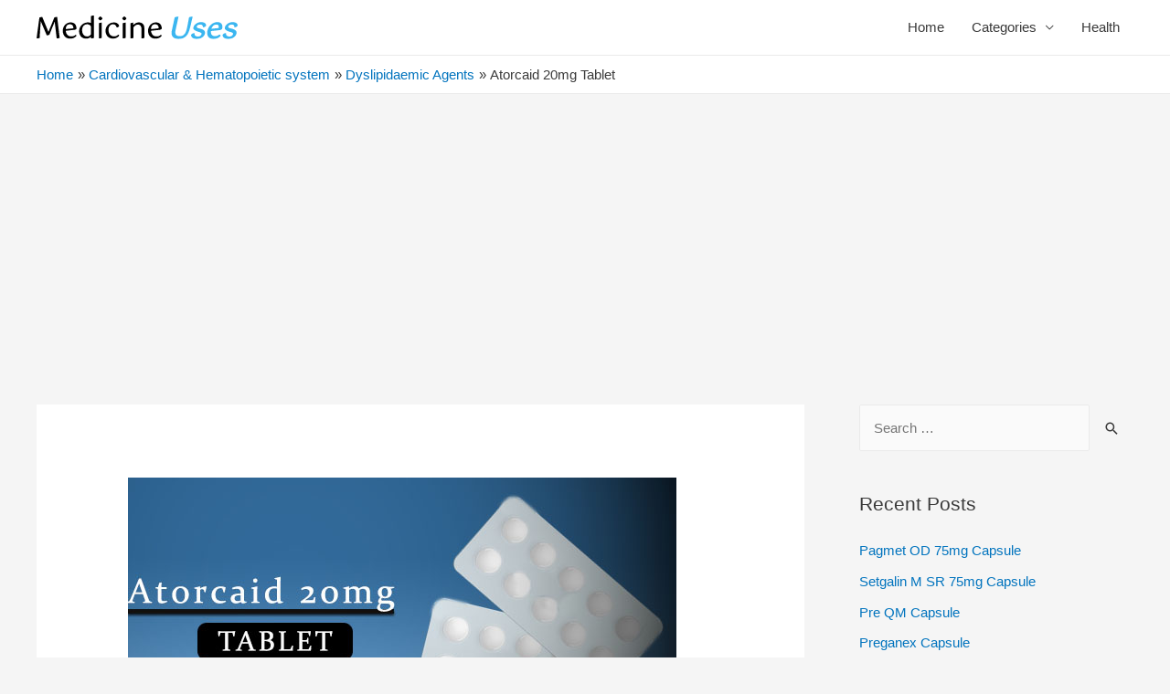

--- FILE ---
content_type: text/html; charset=utf-8
request_url: https://www.google.com/recaptcha/api2/aframe
body_size: 264
content:
<!DOCTYPE HTML><html><head><meta http-equiv="content-type" content="text/html; charset=UTF-8"></head><body><script nonce="pfhWcuSrlKnfRrna1dForA">/** Anti-fraud and anti-abuse applications only. See google.com/recaptcha */ try{var clients={'sodar':'https://pagead2.googlesyndication.com/pagead/sodar?'};window.addEventListener("message",function(a){try{if(a.source===window.parent){var b=JSON.parse(a.data);var c=clients[b['id']];if(c){var d=document.createElement('img');d.src=c+b['params']+'&rc='+(localStorage.getItem("rc::a")?sessionStorage.getItem("rc::b"):"");window.document.body.appendChild(d);sessionStorage.setItem("rc::e",parseInt(sessionStorage.getItem("rc::e")||0)+1);localStorage.setItem("rc::h",'1767786342652');}}}catch(b){}});window.parent.postMessage("_grecaptcha_ready", "*");}catch(b){}</script></body></html>

--- FILE ---
content_type: text/css
request_url: https://www.medicineuses.com/wp-content/themes/astra/assets/css/unminified/custom.css
body_size: 1025
content:
/* @author Shota M. */

.home #primary, .conditions-primary {
  margin-top: 1rem !important;
}

.conditions-primary {
  min-height: 80vh;
}

/* Footer */
.ast-footer-overlay .ast-container{
  font-size: 12px;
}

/* Stylize Google Search */

.cse .gsc-control-cse, .gsc-control-cse {
  padding: 0 !important;
  margin-bottom: 1rem;
}

.gsc-search-box, .gsc-search-box td.gsc-input  {
  padding: 0 !important;
  margin: 0 !important;
}

.gsc-search-box table {
  margin: 0 !important;
}

.gsc-search-box table td{
  border: 0 !important;
}

.gsc-search-box input.gsc-input {
  font-family: Verdana, sans-serif;
  font-size:14px;
}

.gsc-search-box .gsib_b {
  padding: 0;
}

.gsc-search-box .gsst_a .gscb_a {
  position: relative;
  color: #3ab6f0;
  top: 3px;
  right: 5px;
  transition: all 0.3s ease;
}

.gsc-search-box .gsst_a .gscb_a:hover {
  color: #2b94c6;
}

.gsc-search-box .gsc-search-button {
  padding-right: 0;
}

.gsc-search-box .gsc-search-button-v2 {
  font-size: 0px;
  padding: 10.5px 50px;
  width: auto;
  vertical-align: middle;
  border: 1px solid #3199ca;
  border-radius: 2px;
  margin-top: 0;
  background: #3ab6f0;
  transition: all 0.3s ease;
}

.gsc-search-box .gsc-search-button-v2:hover {
  background: #2b94c6;
  border-color: #3199ca !important;
}


/* Conditions Alpha */

.conditions {
  background: #dde9ea;
  width: 100%;
  padding: 2rem;
  padding-top: 1.5rem;
  margin-bottom: 2rem;
}

.conditions h4 {
  margin-top: 0;
}

.conditions .browse-letters {
  list-style-type: none;
  display: block;
  overflow: hidden;
  margin: 0;
  margin-top: 1rem;
}

.conditions .browse-letters li a{
  background: #fff;
  border: 1px solid #e1e1e1;
  border-radius: 3px;
  float: left;
  margin-right: 4px;
  margin-top: 4px;
  text-align: center;
  width: calc(100% / 26 - 4px);
  padding: 4px 0;
  font-size: 16px;
  cursor: pointer;
}

.conditions .browse-letters li a, .conditions .browse-letters li a:visited {
  color: #000;
  font-weight: 500;
  transition: none;
}

.conditions .browse-letters li a:hover, .conditions .browse-letters li.active a{
  background: #4a4a4a;
  border-radius: 3px;
  color: #fff;
}

/* Popular Posts 

.popular-posts ul {
  column-count: 4;
  list-style-type: none;
  margin: 0;
  margin-top: 2rem;
  column-gap: 4em;
  column-rule: 1px outset #e1e1e1;
  border-bottom: 1px solid #e1e1e1;
}

.popular-posts ul li {
  font-size: 16px;
  display: inline-block;
  padding-bottom: 40px;
  width: 100%;
}

.popular-posts ul li p{
  font-weight: 500;
  line-height: 1.2;
  margin-bottom: 6px;
}

.popular-posts ul li small {
  display: inline-block;
  clear:left;
  color: #828282;
  font-size: 12px;
  border-bottom: 1px solid #9b9b9b;
} */

.popular-posts {
  margin-top: 1.5rem;
}

.popular-posts ul {
  list-style-type: none;
  margin: 0;
  margin-top: 20px;
  display: flex;
  flex-flow: wrap;
  margin: 0 -1rem;
}

.popular-posts ul li {
  width: calc(33.33% - 2rem);
  margin: 1rem;
}

.popular-posts ul li a{
  font-size:16px;
  flex: 1;
  flex-grow: 1;
  flex-shrink: 0;
  flex-basis:400px;
  display: flex;
  flex-wrap: wrap;
  background: #ffffff;
  -webkit-transition: all 250ms;
  -moz-transition: all 250ms;
  transition: all 250ms;
  border: 1px solid rgba(0,0,0,0.1);
  box-shadow: 0 10px 20px rgba(0, 0, 0, 0.05);
  padding: 20px 30px;
  border-radius: 3px;
  color: #3a3a3a;
}

.popular-posts ul li:nth-child(even) a {
  background: #e0e0e0;
}

.popular-posts ul li a:hover {
  background: #f8f8f8;
}

.popular-posts ul li:nth-child(even) a:hover {
  background: #f1f1f1;
}

/* Conditions List */

.conditions-list ul {
  list-style-type: none;
  margin: 0;
}

.conditions-list ul li {
  margin-bottom: 20px;
  font-size:18px;
}


/* Medications List */

.medications-list {
  margin-top: 2rem;
}

.medications-list ul {
  list-style-type: none;
  margin: 0;
  margin-top: 20px;
  display: flex;
  flex-flow: wrap;
  margin: 0 -1rem;
}

.medications-list ul li {
  width: calc(33.33% - 2rem);
  margin: 1rem;
}

.medications-list ul li a{
  font-size:16px;
  flex: 1;
  flex-grow: 1;
  flex-shrink: 0;
  flex-basis:400px;
  display: flex;
  flex-wrap: wrap;
  background: #ffffff;
  -webkit-transition: all 250ms;
  -moz-transition: all 250ms;
  transition: all 250ms;
  border: 1px solid rgba(0,0,0,0.1);
  box-shadow: 0 10px 20px rgba(0, 0, 0, 0.05);
  padding: 20px 30px;
  border-radius: 3px;
  color: #3a3a3a;
}

.medications-list ul li:nth-child(even) a {
  background: #e0e0e0;
}

.medications-list ul li a:hover {
  background: #f8f8f8;
}

.medications-list ul li:nth-child(even) a:hover {
  background: #f1f1f1;
}


/* Responsive Fix */

@media (max-width: 768px) {
  .home #primary, .conditions-primary {
    margin-top: 0 !important;
  }

  .gsc-search-box .gsc-search-button-v2 {
    padding: 14px 20px;
  }

  .gsc-search-box-tools .gsc-search-box .gsc-input {
    border: 0 !important;
  }

  .gsc-input-box {
    border-radius: 0 !important;
  }

  .conditions .browse-letters li a {
    width: calc(14% - 4px);
  }

  .popular-posts ul {
    margin-top: 10px;
  }

  .popular-posts ul li {
    width: 100%;
    margin: 0.5rem 1rem;
  } 

  .medications-list ul {
    margin-top: 10px;
  }

  .medications-list ul li {
    width: 100%;
    margin: 0.5rem 1rem;
  } 
}

--- FILE ---
content_type: image/svg+xml
request_url: https://www.medicineuses.com/wp-content/uploads/2020/04/logo-1.svg
body_size: 3223
content:
<svg xmlns="http://www.w3.org/2000/svg" width="100" height="11.966" viewBox="0 0 100 11.966"><g transform="translate(0 -0.017)"><path d="M10.225.761H10.09a3.438,3.438,0,0,0-.633.061h0a2.224,2.224,0,0,0-.587.189l-.053.026L8.8,1.091c-.5,1.289-1.015,2.58-1.524,3.834Q6.566,6.671,5.888,8.368L2.85.856l-.038-.1h-.1a2.869,2.869,0,0,0-.662.085,2.218,2.218,0,0,0-.58.213L1.4,1.1l-.011.074Q1.026,3.752.677,6.363C.447,8.08.226,9.813.021,11.514L0,11.684H.172a4.357,4.357,0,0,0,.672-.053,1.687,1.687,0,0,0,.6-.2l.071-.042,0-.082q.045-1.006.11-2.1t.145-2.246q.079-1.143.175-2.317.069-.857.143-1.694l2.927,7.071.039.094h.1a2.38,2.38,0,0,0,.646-.094c.107-.03.206-.063.3-.1a.734.734,0,0,0,.255-.157L6.4,9.7q.656-1.689,1.377-3.5L9,3.133l.983,8.551h.135a4.631,4.631,0,0,0,.68-.052,1.72,1.72,0,0,0,.592-.187l.087-.05L10.241.895Z"/><path d="M19.25,4.573a2.509,2.509,0,0,0-.908-.761,3.143,3.143,0,0,0-1.44-.294,3.458,3.458,0,0,0-1.517.343,4,4,0,0,0-1.229.917,4.343,4.343,0,0,0-.824,1.353,4.553,4.553,0,0,0-.3,1.652,4.886,4.886,0,0,0,.28,1.7,3.722,3.722,0,0,0,.768,1.278,3.327,3.327,0,0,0,1.146.794,3.672,3.672,0,0,0,1.416.274,4.415,4.415,0,0,0,1.246-.159,4.127,4.127,0,0,0,.923-.387,2.9,2.9,0,0,0,.978-.9l.038-.06-.021-.067a.511.511,0,0,0-.391-.38l-.079-.017-.058.056a2.522,2.522,0,0,1-.887.564,3.447,3.447,0,0,1-1.181.18,2.767,2.767,0,0,1-1.017-.186,2.325,2.325,0,0,1-.828-.554,2.932,2.932,0,0,1-.588-.937A4,4,0,0,1,14.511,7.8l4.478-.5a1.814,1.814,0,0,0,.47-.223,1.254,1.254,0,0,0,.355-.348l.026-.039V6.645a4.612,4.612,0,0,0-.128-1.055A2.888,2.888,0,0,0,19.25,4.573Zm-2.727-.095a1.935,1.935,0,0,1,.791.148,1.548,1.548,0,0,1,.545.4,1.635,1.635,0,0,1,.327.6,2.678,2.678,0,0,1,.11.787v.139l-3.818.392a3.8,3.8,0,0,1,.183-1.05,2.44,2.44,0,0,1,.445-.811,1.66,1.66,0,0,1,.628-.455A2.086,2.086,0,0,1,16.523,4.478Z"/><path d="M27.733.079a2.106,2.106,0,0,0-.589.2l-.082.043V3.885a3.457,3.457,0,0,0-.521-.221,3.356,3.356,0,0,0-1.048-.146,4.076,4.076,0,0,0-1.7.363,4.463,4.463,0,0,0-1.382.983A4.662,4.662,0,0,0,21.48,6.3a4.523,4.523,0,0,0-.34,1.728,4.392,4.392,0,0,0,.281,1.624,3.5,3.5,0,0,0,.763,1.191,3.267,3.267,0,0,0,1.094.725,3.423,3.423,0,0,0,1.282.245,3.725,3.725,0,0,0,.989-.123,3.849,3.849,0,0,0,.782-.3,2.831,2.831,0,0,0,.594-.418c.048-.045.094-.091.137-.136v.848h.152a4.17,4.17,0,0,0,.644-.053,1.672,1.672,0,0,0,.584-.186l.077-.044V.017h-.152A3.268,3.268,0,0,0,27.733.079Zm-.671,5.553V9.515a2.156,2.156,0,0,1-.7.807,2.1,2.1,0,0,1-1.26.358,2.393,2.393,0,0,1-.864-.171,2.121,2.121,0,0,1-.783-.546,3.017,3.017,0,0,1-.582-.986,4.28,4.28,0,0,1-.231-1.5,3.831,3.831,0,0,1,.216-1.346,2.719,2.719,0,0,1,.566-.933,2.268,2.268,0,0,1,.786-.541,2.416,2.416,0,0,1,1.611-.076,2.1,2.1,0,0,1,.565.271,2.034,2.034,0,0,1,.413.378A2.528,2.528,0,0,1,27.062,5.632Z"/><path d="M31.627,3.725a2.138,2.138,0,0,0-.589.2l-.081.043v7.712h.152a4.18,4.18,0,0,0,.644-.053,1.686,1.686,0,0,0,.584-.186l.076-.044V3.664h-.152A3.275,3.275,0,0,0,31.627,3.725Z"/><path d="M32.328.9a2.649,2.649,0,0,0-.535-.4L31.722.464,31.65.5a2.565,2.565,0,0,0-.529.4,2.507,2.507,0,0,0-.449.544l-.047.079.049.078a2.572,2.572,0,0,0,.448.52,2.168,2.168,0,0,0,.536.383l.064.03.064-.03a2.136,2.136,0,0,0,.534-.383,2.213,2.213,0,0,0,.439-.526l.038-.068-.034-.071A1.84,1.84,0,0,0,32.328.9Z"/><path d="M40.917,9.924a.461.461,0,0,0-.259-.145l-.084-.015-.056.065a2.313,2.313,0,0,1-.828.609,3.007,3.007,0,0,1-1.2.213,2.713,2.713,0,0,1-1.029-.2,2.392,2.392,0,0,1-.858-.6,3.056,3.056,0,0,1-.6-1.028,4.389,4.389,0,0,1-.224-1.474,3.869,3.869,0,0,1,.2-1.333A2.662,2.662,0,0,1,36.5,5.13a1.853,1.853,0,0,1,.694-.487,2.135,2.135,0,0,1,1.555-.01,1.679,1.679,0,0,1,.535.361,1.627,1.627,0,0,1,.327.479,2.176,2.176,0,0,1,.157.5l.025.141.142-.016a1.551,1.551,0,0,0,.7-.244,1.2,1.2,0,0,0,.391-.388l.018-.073a1.367,1.367,0,0,0-.144-.53,2,2,0,0,0-.45-.609,2.643,2.643,0,0,0-.8-.5,3.165,3.165,0,0,0-1.225-.209,3.958,3.958,0,0,0-1.639.342,4.126,4.126,0,0,0-1.31.924,4.387,4.387,0,0,0-.868,1.344A4.212,4.212,0,0,0,34.3,7.783,4.644,4.644,0,0,0,34.592,9.5a3.747,3.747,0,0,0,.807,1.262,3.349,3.349,0,0,0,1.191.78,4.009,4.009,0,0,0,1.433.257,3.751,3.751,0,0,0,1.14-.16,4.145,4.145,0,0,0,.878-.387,2.961,2.961,0,0,0,.638-.5,2.5,2.5,0,0,0,.378-.489l.037-.063-.028-.068A.639.639,0,0,0,40.917,9.924Z"/><path d="M43.544,3.725a2.161,2.161,0,0,0-.589.2l-.082.043v7.712h.152a4.2,4.2,0,0,0,.645-.053,1.68,1.68,0,0,0,.583-.186l.077-.044V3.664h-.152A3.275,3.275,0,0,0,43.544,3.725Z"/><path d="M44.245.9a2.637,2.637,0,0,0-.536-.4L43.638.464,43.566.5a2.563,2.563,0,0,0-.528.4,2.531,2.531,0,0,0-.45.544l-.046.079.048.078a2.593,2.593,0,0,0,.45.52,2.2,2.2,0,0,0,.534.383l.064.03.064-.03a2.145,2.145,0,0,0,.535-.383,2.208,2.208,0,0,0,.438-.526l.038-.068-.033-.07A1.82,1.82,0,0,0,44.245.9Z"/><path d="M50.9,3.518A3.056,3.056,0,0,0,49.9,3.68a4.059,4.059,0,0,0-.848.4,4.381,4.381,0,0,0-.7.536c-.083.079-.16.156-.231.232V3.664h-.152a2.5,2.5,0,0,0-1.15.264l-.082.043v7.713h.151a4.2,4.2,0,0,0,.645-.053,1.68,1.68,0,0,0,.583-.186l.077-.044V6.023a4.669,4.669,0,0,1,.423-.5,3.6,3.6,0,0,1,.54-.455,2.852,2.852,0,0,1,.594-.311,1.725,1.725,0,0,1,.611-.114,1.667,1.667,0,0,1,1.33.525,2.562,2.562,0,0,1,.473,1.715v4.8h.152a4.158,4.158,0,0,0,.643-.053,1.672,1.672,0,0,0,.584-.186l.075-.044V6.426a2.97,2.97,0,0,0-.734-2.147A2.644,2.644,0,0,0,50.9,3.518Z"/><path d="M61.874,7.078a1.245,1.245,0,0,0,.356-.348l.026-.038V6.645a4.545,4.545,0,0,0-.128-1.055,2.877,2.877,0,0,0-.463-1.017,2.5,2.5,0,0,0-.907-.761,3.151,3.151,0,0,0-1.44-.294,3.469,3.469,0,0,0-1.518.343,3.987,3.987,0,0,0-1.227.917,4.308,4.308,0,0,0-.824,1.353,4.532,4.532,0,0,0-.3,1.652,4.914,4.914,0,0,0,.279,1.7,3.724,3.724,0,0,0,.769,1.278,3.308,3.308,0,0,0,1.147.794,3.666,3.666,0,0,0,1.414.274,4.415,4.415,0,0,0,1.246-.159,4.145,4.145,0,0,0,.925-.387,3.023,3.023,0,0,0,.63-.477,2.8,2.8,0,0,0,.347-.419l.038-.06-.021-.066a.508.508,0,0,0-.391-.38l-.078-.017-.059.056a2.517,2.517,0,0,1-.887.564,3.445,3.445,0,0,1-1.18.18,2.772,2.772,0,0,1-1.018-.186,2.317,2.317,0,0,1-.828-.554,2.915,2.915,0,0,1-.588-.937A4.026,4.026,0,0,1,56.926,7.8L61.4,7.3A1.793,1.793,0,0,0,61.874,7.078Zm-1.162-.666v.139l-3.818.392a3.79,3.79,0,0,1,.182-1.05,2.5,2.5,0,0,1,.445-.811,1.673,1.673,0,0,1,.628-.455,2.18,2.18,0,0,1,1.581,0,1.548,1.548,0,0,1,.545.4,1.666,1.666,0,0,1,.328.6A2.727,2.727,0,0,1,60.712,6.412Z"/><path d="M99.5,3.977a2.317,2.317,0,0,0-.769-.438,4.2,4.2,0,0,0-2.508.04,4.628,4.628,0,0,0-1.153.571,3.808,3.808,0,0,0-.879.832,2.539,2.539,0,0,0-.476,1,1.49,1.49,0,0,0,0,.863C94.151,7.871,96.4,8.4,96.4,8.4a2.669,2.669,0,0,1,1.162.506.633.633,0,0,1,.134.653,1.363,1.363,0,0,1-.544.821,2.072,2.072,0,0,1-1.266.339,1.792,1.792,0,0,1-1.27-.406,1.161,1.161,0,0,1-.367-.989l.027-.36L93.921,9a1.832,1.832,0,0,0-.738.243,1.868,1.868,0,0,0-.558.453l-.053.068-.009.087a1.555,1.555,0,0,0,.1.764,1.774,1.774,0,0,0,.508.695,2.652,2.652,0,0,0,.876.489,3.821,3.821,0,0,0,1.26.186,4.992,4.992,0,0,0,1.538-.227,4.4,4.4,0,0,0,1.239-.611,3.607,3.607,0,0,0,.891-.891A2.936,2.936,0,0,0,99.445,9.2a1.633,1.633,0,0,0-.352-1.514,3.689,3.689,0,0,0-1.794-.9l-.848-.218a2.088,2.088,0,0,1-.971-.419.524.524,0,0,1-.1-.523.863.863,0,0,1,.191-.4,1.576,1.576,0,0,1,.389-.325,1.848,1.848,0,0,1,.5-.206,2.227,2.227,0,0,1,.547-.071,1.488,1.488,0,0,1,1.092.312,1.012,1.012,0,0,1,.281.747l-.008.344L98.714,6a1.8,1.8,0,0,0,.693-.218,1.534,1.534,0,0,0,.53-.449L99.99,5.2a1.376,1.376,0,0,0-.065-.6A1.438,1.438,0,0,0,99.5,3.977Z" fill="#3bb6f0"/><path d="M77.547.986,77.639.61h-.387a3.581,3.581,0,0,0-.624.056,2.875,2.875,0,0,0-.636.187l-.15.066-.029.162q-.252,1.457-.494,2.768c-.161.872-.323,1.682-.48,2.428a15.047,15.047,0,0,1-.5,1.836,4.771,4.771,0,0,1-.7,1.337,2.833,2.833,0,0,1-.983.811,3.21,3.21,0,0,1-1.42.281,3.521,3.521,0,0,1-1.131-.165,1.558,1.558,0,0,1-.721-.493,1.816,1.816,0,0,1-.352-.908A4.458,4.458,0,0,1,69.132,7.5L70.6.61h-.375A3.177,3.177,0,0,0,68.838.9L68.7.968,67.25,7.809a4.517,4.517,0,0,0-.062,1.852,2.74,2.74,0,0,0,.655,1.327,2.861,2.861,0,0,0,1.2.759,4.692,4.692,0,0,0,1.516.236,6.712,6.712,0,0,0,1.689-.214,4.51,4.51,0,0,0,1.543-.744,5.475,5.475,0,0,0,1.262-1.358A7.247,7.247,0,0,0,75.965,7.6q.239-.848.441-1.649t.383-1.6c.122-.535.244-1.08.361-1.631S77.4,1.6,77.547.986Z" fill="#3bb6f0"/><path d="M83.823,3.977a2.317,2.317,0,0,0-.769-.438,4.2,4.2,0,0,0-2.508.04,4.628,4.628,0,0,0-1.153.571,3.808,3.808,0,0,0-.879.832,2.539,2.539,0,0,0-.476,1,1.611,1.611,0,0,0,0,.863c.3.828,2.686,1.552,2.686,1.552a2.669,2.669,0,0,1,1.162.506.633.633,0,0,1,.134.653,1.363,1.363,0,0,1-.544.821,2.074,2.074,0,0,1-1.266.339,1.792,1.792,0,0,1-1.27-.406,1.161,1.161,0,0,1-.367-.989l.027-.36L78.24,9a1.832,1.832,0,0,0-.738.243,1.868,1.868,0,0,0-.558.453l-.053.068-.009.087a1.555,1.555,0,0,0,.1.764,1.774,1.774,0,0,0,.508.695,2.652,2.652,0,0,0,.876.489,3.821,3.821,0,0,0,1.26.186,4.992,4.992,0,0,0,1.538-.227,4.4,4.4,0,0,0,1.239-.611,3.607,3.607,0,0,0,.891-.891A2.936,2.936,0,0,0,83.764,9.2a1.633,1.633,0,0,0-.352-1.514,3.689,3.689,0,0,0-1.794-.9l-.848-.218a2.088,2.088,0,0,1-.971-.419.524.524,0,0,1-.1-.523.863.863,0,0,1,.191-.4,1.576,1.576,0,0,1,.389-.325,1.848,1.848,0,0,1,.5-.206,2.227,2.227,0,0,1,.547-.071,1.488,1.488,0,0,1,1.092.312,1.012,1.012,0,0,1,.281.747l-.008.344L83.033,6a1.8,1.8,0,0,0,.693-.218,1.534,1.534,0,0,0,.53-.449l.053-.133a1.376,1.376,0,0,0-.065-.6A1.438,1.438,0,0,0,83.823,3.977Z" fill="#3bb6f0"/><path d="M91.346,3.684a2.9,2.9,0,0,0-1.464-.317,4.091,4.091,0,0,0-1.643.353,5.478,5.478,0,0,0-1.448.934A5.853,5.853,0,0,0,85.66,6.031a5.461,5.461,0,0,0-.668,1.689,4.854,4.854,0,0,0-.085,1.758,3.068,3.068,0,0,0,.531,1.358,2.634,2.634,0,0,0,1.053.856,3.4,3.4,0,0,0,1.425.291,4.955,4.955,0,0,0,1.319-.165,5.293,5.293,0,0,0,1.027-.395,4.227,4.227,0,0,0,.751-.49,4.18,4.18,0,0,0,.448-.43l.082-.1-.012-.127a.576.576,0,0,0-.453-.543L90.935,9.7l-.114.091a3.195,3.195,0,0,1-3.062.55,1.516,1.516,0,0,1-.633-.5,2.06,2.06,0,0,1-.356-.861,3.432,3.432,0,0,1-.02-1.043l4.519-.495a2.44,2.44,0,0,0,.54-.233,1.849,1.849,0,0,0,.456-.369l.052-.06.016-.078a4.657,4.657,0,0,0,.1-1.091,2.535,2.535,0,0,0-.265-1.093A2.04,2.04,0,0,0,91.346,3.684Zm-.8,2.682-.01.043-3.558.357a4.075,4.075,0,0,1,.322-.772,3.211,3.211,0,0,1,.6-.787,2.131,2.131,0,0,1,.692-.435,2.221,2.221,0,0,1,.774-.141,1.552,1.552,0,0,1,.685.129.948.948,0,0,1,.386.332,1.123,1.123,0,0,1,.169.518A2.53,2.53,0,0,1,90.545,6.366Z" fill="#3bb6f0"/></g></svg>